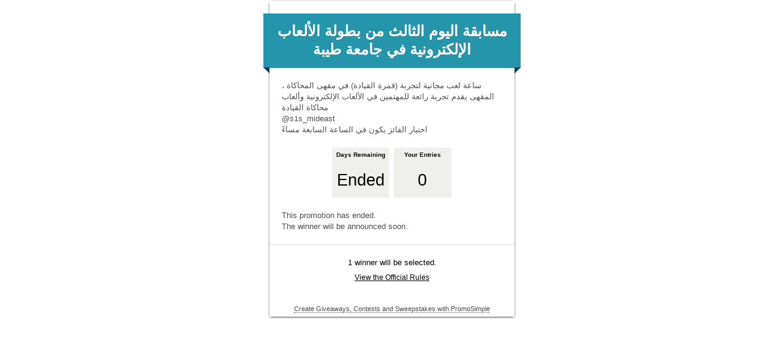

--- FILE ---
content_type: text/html; charset=UTF-8
request_url: https://promosimple.com/ps/7927dc6beed551bfbd7c534c774c5658
body_size: 3918
content:
<!DOCTYPE html>
<html lang="en">
	<head>
		<!-- This page displays the entry form source content for iframes on a 
			 publisher's site. -->

		<title>PromoSimple</title>

		<meta name="google-site-verification" content="Mv-Z3e5_hrF4p-QpT9PPG1FoMN35WfzO4fVLZ7x7dIQ" />
        <meta name="viewport" content="width=device-width, initial-scale=1.0">
		<meta charset="utf-8">		
		<style type='text/css'>
		body { background-color: transparent; }
		</style>

		<link rel="stylesheet" type="text/css" href="https://promosimple.com/api/1.0-latest/style/2/blue" >

	    <style type="text/css" media="screen">
<!--
.theme, 
.ribbon,
.theme #bonusItems .section .accordion {
	background-color: #FFFFFF;
}
.theme {
	box-shadow: 0 1px 3px #3C3C3C;
}
.theme #bonusItems .section form > .inner {
    background: none repeat scroll 0 0 #3C3C3C;
}
.stats,
.template-2 .stats ul li span.value,
.template-2 .stats ul li h3.label
 {
	background: linear-gradient(to bottom, #efefec 0%, #efefec 100%) repeat scroll 0 0 transparent;
}
.footer,
#powered_by {
	background-color: #FFFFFF;
}
html, body, div, span, h1, h2, h3, h4, h5, h6, p, a, img, strong, ol, ul, li, fieldset, form, label, legend, input[type=submit] {
	font-family: "Arial, Helvetica, sans-serif",sans-serif;
}
p, li, h1, h2, a,
.section label, 
.form-title-row-required.inner h3.label,
.form-detail-row .inner .gray,
.form-detail-row .inner .notbutton,
.details .inner h3.label,
#bonusItems .section .inner h3.label,
.mandatory-contact .inner .personal label,
.details .inner,
.theme #bonusItems .section .accordion .accordion-content p,
.theme #bonusItems .section .accordion .section-head p,
.theme .promoForm label	{
	color: #4E4E4E;
}
input[type="submit"] {
		background-color: #FF7A00;
			color: #FFFFFF;
	    border: 0;
}
input[type="submit"]:hover {
    background-color: #FF7A00;
}

.theme .stats ul li span.value {
    color: #000;
}
.theme .stats ul li h3.label {
    color: #000;
}





.theme .ribbon h1 {
	background: #2595AC;
	border-bottom: 1px solid #2595AC;
}

.mandatory-contact label.error, 
.form-detail-row label.error,
.mandatory-contact .inner .personal label.error,
#captcha-wrapper label.error,
#loginForm .login label.error,
.theme #bonusItems .section form > .inner label.error, 
.theme #bonusItems .section .accordion .accordion-content .inner label.error {
    color: #F00;
}

.footer p.winners-number,
.footer #official-rules,
.footer #unlock_text,
.footer .confirm-message p {
    color: #000;
        
}


.facebook__like_btn{
    background: #4267b2;
    border: 1px solid #577fbc;
    border-radius: 3px;
    font-size: 11px;
    padding-left: 2px;
    padding-right: 4px;
    font-family: Helvetica, Arial, sans-serif;
    display: inline-block;
    color: #fff;
    cursor: pointer;
    -webkit-font-smoothing: antialiased;
    margin: 0;
    -webkit-user-select: none;
    white-space: nowrap;
    height: 20px;
    font-weight: bold;
    box-sizing: border-box;
}

.facebook__like_btn.active{
    background: #4080ff;
    border: 1px solid #4080ff;
}

.facebook__like_btn:before{
    content: '';
    vertical-align: middle;
    background: url(/images/facebook_like.png);
    height: 16px;
    width: 16px;
    display: inline-block;
    margin-right: 4px;
    margin-top: 1px;
}
.facebook__like_btn.active:before{
    background: url(/images/facebook_ok.png);
}
.facebook__like_btn:after{
    content: 'Visit page';
    vertical-align: middle;
}

.facebook__like_btn:hover{
    text-decoration:none;
}

.display_name.facebook_visit{
    display: none;
}

.form-checkbox-consent .inner{
    margin: 0!important;
}
.form-checkbox-consent label{
    width: 100%!important;
}
-->
</style>        <script src='https://www.google.com/recaptcha/api.js'></script>
	</head>
	<body>
        <!-- iframe -->
		<div  id="promosimple-d2e0"
              class="theme promosimple narrow-version theme-narrow template-2" >
			
	<div class="ribbon">
		<div class="ribbon-wrapper">
			<h1>
				<div class="ribbon-text">مسابقة اليوم الثالث من بطولة الألعاب الإلكترونية في جامعة طيبة</div>
			</h1>
		</div>
	</div>



	
	


	<div class="details">
		<div class="inner">
			<p>ساعة لعب مجانية لتجربة (قمرة القيادة) في مقهى المحاكاة ، المقهى يقدم تجربة رائعة للمهتمين في الألعاب الإلكترونية وألعاب محاكاة القيادة<br />
                                            @s1s_mideast<br />
                            اختيار الفائز يكون في الساعة السابعة مساءً</p>
		</div>

		<div class="rule"></div>
	</div>

<div class="stats">
	<ul class="cols-2">
				<li>
			<h3 class="label">Days Remaining</h3>
			<span class="value">Ended</span>
		</li>
		
		
		
				<li>
			<h3 class="label">Your Entries</h3>
			<span class="value" id="confirmed-entries">0</span>
		</li>
			</ul>
</div>

<div class="form-container-not-live1 inner" style="display: block">
			<p>This promotion has ended.</p><p>The winner will be announced soon.</p>	</div>
<div class="footer">
        <div class="inner">
		
		<div class="confirm-area" style="display: none">
			<div class="confirm-check">
    <div class="checkmark">
         <img src="https://promosimple.com/images/option-icons/entry-confirmed-icon.png" width="16" height="16" /> 
    </div>
    <div class="confirm-message">
         <p>
         	Mandatory entry confirmed.
			         </p>
    </div>
</div>
                    </div>

        <p class="winners-number">
			1 winner will be selected.		</p>

        <div class="form-input-container-rules official-rules-box">
            <div class="form-title-row-rules">
                <a id="official-rules" class="official-rules-link" href="javascript:void(0)">View the Official Rules</a>
            </div>
            <div class="official-rules" style="display: none;">
                
                By entering, you are agreeing to this application's
                <a href="https://promosimple.com/terms-service" target="_blank">Terms of Service</a>
                and
                <a href="https://promosimple.com/privacy-policy" target="_blank">Privacy Policy</a>.
            </div>
        </div>
	</div>
</div>
                    
                            <p id="powered_by">
                    <a href="https://promosimple.com/" target="_blank">Create Giveaways, Contests and Sweepstakes with PromoSimple</a>
                </p>
            		</div>
		<div id="fb-root"></div>
            <script type="text/javascript" >
                var PromoSimpleConfig = {
                    pageUrl: "",
                    campaignId: "d2e0",
                    previewMode: "false",
                    testMode: false,
                    testKey: null,
                    customFacebookAppId: "",
                    referrer: null                };

                if ((PromoSimpleConfig.referrer === null) && window.location.hash){
                    var referrerId = parseInt(window.location.hash.substring(1), 16);

                    if (referrerId){
                        PromoSimpleConfig.referrer = referrerId;
                    }
                }

                LazyLoad=function(e){function u(t,n){var r=e.createElement(t),i;for(i in n){if(n.hasOwnProperty(i)){r.setAttribute(i,n[i])}}return r}function a(e){var t=r[e],n,o;if(t){n=t.callback;o=t.urls;o.shift();i=0;if(!o.length){n&&n.call(t.context,t.obj);r[e]=null;s[e].length&&c(e)}}}function f(){var n=navigator.userAgent;t={async:e.createElement("script").async===true};(t.webkit=/AppleWebKit\//.test(n))||(t.ie=/MSIE/.test(n))||(t.opera=/Opera/.test(n))||(t.gecko=/Gecko\//.test(n))||(t.unknown=true)}function c(i,o,c,d,v){var m=function(){a(i)},g=i==="css",y=[],b,w,E,S,x,T;t||f();if(o){o=typeof o==="string"?[o]:o.concat();if(g||t.async||t.gecko||t.opera){s[i].push({urls:o,callback:c,obj:d,context:v})}else{for(b=0,w=o.length;b<w;++b){s[i].push({urls:[o[b]],callback:b===w-1?c:null,obj:d,context:v})}}}if(r[i]||!(S=r[i]=s[i].shift())){return}n||(n=e.head||e.getElementsByTagName("head")[0]);x=S.urls;for(b=0,w=x.length;b<w;++b){T=x[b];if(g){E=t.gecko?u("style"):u("link",{href:T,rel:"stylesheet"})}else{E=u("script",{src:T});E.async=false}E.className="lazyload";E.setAttribute("charset","utf-8");if(t.ie&&!g&&l.Version()<10){E.onreadystatechange=function(){if(/loaded|complete/.test(E.readyState)){E.onreadystatechange=null;m()}}}else if(g&&(t.gecko||t.webkit)){if(t.webkit){S.urls[b]=E.href;p()}else{E.innerHTML='@import "'+T+'";';h(E)}}else{E.onload=E.onerror=m}y.push(E)}for(b=0,w=y.length;b<w;++b){n.appendChild(y[b])}}function h(e){var t;try{t=!!e.sheet.cssRules}catch(n){i+=1;if(i<200){setTimeout(function(){h(e)},50)}else{t&&a("css")}return}a("css")}function p(){var e=r.css,t;if(e){t=o.length;while(--t>=0){if(o[t].href===e.urls[0]){a("css");break}}i+=1;if(e){if(i<200){setTimeout(p,50)}else{a("css")}}}}var t,n,r={},i=0,s={css:[],js:[]},o=e.styleSheets;var l={Version:function(){var e=999;if(navigator.appVersion.indexOf("MSIE")!=-1)e=parseFloat(navigator.appVersion.split("MSIE")[1]);return e}};return{css:function(e,t,n,r){c("css",e,t,n,r)},js:function(e,t,n,r){c("js",e,t,n,r)}}}(this.document);

                LazyLoad.js(['https://promosimple.com/api/1.0-latest/javascript'], function() {
                    // Notify the containing page about iframe content dimensions.
                    if(window.iframeUtils && typeof window.iframeUtils.updateIframe == "function") {
                        window.iframeUtils.updateIframe();
                    }
                });

                var RecaptchaOptions = {
                    theme : 'white'
                };
            </script>
        </body>        
</html>

--- FILE ---
content_type: text/css;charset=UTF-8
request_url: https://promosimple.com/api/1.0-latest/style/2/blue
body_size: 9606
content:
/** Common CSS elements for all themes **/

/* Global */
html {  
    height: 100%;
    }
html, body, div, span, h1, h2, h3, h4, h5, h6, p, a, img, strong, ol, ul, li, fieldset, form, label, legend {
    margin: 0;
    padding: 0;
    border: 0;
    outline: 0;
    font-size: 14px;
    font: inherit;
    font-weight: normal;
    vertical-align: baseline;
    font-family: Arial,sans-serif;
    }
body {
    line-height: 1;
    width:100%;
    text-align: left;
    padding: 2px 0;
    }
ol, ul {
    list-style: none;
    }
.inner {
    margin: 20px 20px 0;
    overflow: hidden;
    position: relative;
    }
.label {
    color: #4a585f;
    font-size: 10px;
    font-weight: bold;
    text-transform: uppercase;
    }
p, li {
    font-size: 13px;
    line-height: 18px;
    color: #137fbe;
    }
.gray {
    color: #888;
    }
h2 {
    color: #137fbe;
    font-size: 18px;
    font-weight: bold;
    padding-bottom: 8px;
    }
strong {
    font-weight: bold;
    }
input, textarea {
    font-size: 13px;
    }
input.text-input {
    width: 230px;
    box-shadow: inset 1px 1px 3px 0px #ccc;
    border-radius: 4px;
    padding: 11px 9px 9px;
    border: 1px solid #bbb;
    }
input.text-input:focus {
    background-color: #f6f9fc;
    border: 1px solid #88b8d9;
    }
input[type=submit], .orangebtn {
    background: #FF7A00;
    color: #fff;
    border: 1px solid #B64A02;
    border-radius: 4px;
    padding: 10px 13px;
    cursor: pointer;
    display: block;
    font-size: 13px;
    }
input[type=submit]:hover, .orangebtn:hover {
    background: #F36709;
    color: #fff;
    }
.login input[type=submit], .login .orangebtn {
    margin-top: 10px;
    margin-left: auto;
    margin-right: auto;
    }
::-webkit-input-placeholder { 
    font-size: 13px; 
    font-family: Arial,sans-serif;
    }
::-moz-placeholder { 
    font-size: 13px;
    font-family: Arial,sans-serif;
    }
:-ms-input-placeholder { 
    font-size: 13px;
    font-family: Arial,sans-serif;
    }
input:-moz-placeholder { 
    font-size: 13px; 
    font-family: Arial,sans-serif;
    }
textarea {
    box-shadow: inset 1px 1px 3px 0px #ccc;
    border-radius: 4px;
    padding: 11px 9px 9px;
    border: 1px solid #bbb;
    width: 388px;
    height: 80px;
    margin-top: 10px;
    }
.theme-narrow textarea {
    width: 320px;
}
.standard-version textarea {
        width: 93%;
}
textarea:focus {
    background-color: #f6f9fc;
    border: 1px solid #88b8d9;
    outline: 1px solid #88b8d9;
    }
input[type=checkbox] {
    font-size: 13px;
    }
.rule {
    padding-bottom: 20px;
    border-bottom: 1px solid #ccc;
    }
a {
    color: #137fbe;
    text-decoration: none;
    }
p a {
    border-bottom: 1px dotted;
    }
a:hover {
    text-decoration: underline;
    }
p a:hover {
    border-bottom: 1px dotted;
    }
select {
    padding-left: 9px;
    border: 1px solid #c2c2c2; 
    height: 38px;
    font-size: 13px;
    font-family: Arial, sans-serif;
    }
@-moz-document url-prefix() {
    select {padding-top:8px;}
}

select:focus {
    background-color: #f6f9fc;
    border: 1px solid #88b8d9;
    outline: 1px solid #88b8d9;
}
.left { float: left; }
.right { float: right; }
.clearfix{ clear:both!important; }

.fbLogin {
    display: block;
    clear: both;
}
div.fblogin {
    background-image: url("../../../../../images/entry-form/fb-login.png");
    background-repeat: no-repeat;
    width: 194px;
    height: 25px;
    margin: 0;
    padding: 0;
    cursor: pointer;
}  

.gray-button {
    background: #fefefe;
    background: -moz-linear-gradient(top,  #fefefe 0%, #ececec 100%);
    background: -webkit-gradient(linear, left top, left bottom, color-stop(0%,#fefefe), color-stop(100%,#ececec));
    background: -webkit-linear-gradient(top,  #fefefe 0%,#ececec 100%);
    background: -o-linear-gradient(top,  #fefefe 0%,#ececec 100%);
    background: -ms-linear-gradient(top,  #fefefe 0%,#ececec 100%);
    background: linear-gradient(to bottom,  #fefefe 0%,#ececec 100%);
    filter: progid:DXImageTransform.Microsoft.gradient( startColorstr='#fefefe', endColorstr='#ececec',GradientType=0 );
    border: 1px solid #bdbdbd;
    border-radius: 3px;
    color: #333;
    font-weight: bold;
    padding: 1px;
    display: block;
    padding: 3px;
    line-height: 1;
}
.gray-button:hover {
    background: #f4f4f4;
    background: -moz-linear-gradient(top,  #f4f4f4 0%, #e0e0e0 100%);
    background: -webkit-gradient(linear, left top, left bottom, color-stop(0%,#f4f4f4), color-stop(100%,#e0e0e0));
    background: -webkit-linear-gradient(top,  #f4f4f4 0%,#e0e0e0 100%);
    background: -o-linear-gradient(top,  #f4f4f4 0%,#e0e0e0 100%);
    background: -ms-linear-gradient(top,  #f4f4f4 0%,#e0e0e0 100%);
    background: linear-gradient(to bottom,  #f4f4f4 0%,#e0e0e0 100%);
    filter: progid:DXImageTransform.Microsoft.gradient( startColorstr='#f4f4f4', endColorstr='#e0e0e0',GradientType=0 );
    color: #333;
}
    
    
/* Theme */
.theme {
    margin: 0 auto;
    width: 93.7%
    background-color: #fcfcfc;
    box-shadow: 0 1px 3px #555;
    border-radius: 4px;
    }

.theme-narrow {
    width: 80%;
}

/* Ribbon */
.ribbon {
    position: relative;
    z-index: 10;
    }
h1 {
    font-size: 24px;
    line-height: 30px;
    width: 488px;
    position: relative;
    top: 20px;
    background: #137fbe;
    color: #fff;
    text-align: center;
    padding: 14px 0;
    margin: 0 0 0 -10px;
    font-weight: bold;
    border-bottom: 1px solid #1571AF;
    }
.theme-narrow h1 {
    width: 420px;
}
h1:before, h1:after {
    content: "";
    position: absolute;
    display: block;
    bottom: -1em;
    z-index: -1;
    }
h1:before {
    left: -2em;
    border-right-width: 1.5em;
    border-left-color: transparent;
    }
h1:after {
    right: -2em;
    border-left-width: 1.5em;
    border-right-color: transparent;
    }
h1 .ribbon-text {
    font-weight: bold;
    padding:0 20px;
    word-break: normal; 
    word-wrap: break-word;
    }
h1 .ribbon-text:before, h1 .ribbon-text:after {
    content: "";
    position: absolute;
    display: block;
    border-style: solid;
    border-color: #004066 transparent transparent transparent;
    bottom: -10px;
    }
h1 .ribbon-text:before {
    left: 0;
    border-width: 10px 0 0 10px;
    }
h1 .ribbon-text:after {
    right: 0;
    border-width: 10px 10px 0 0;
    }   
    
    
/* Stats */
.stats {
    overflow: hidden;
    text-align: center;
    border-bottom: 1px solid #becdd6;
    border-top: 1px solid #becdd6;
    background: #f2faff;
    background: -moz-linear-gradient(top,  #f2faff 0%, #eaf7ff 100%);
    background: -webkit-gradient(linear, left top, left bottom, color-stop(0%,#f2faff), color-stop(100%,#eaf7ff));
    background: -webkit-linear-gradient(top,  #f2faff 0%,#eaf7ff 100%);
    background: -o-linear-gradient(top,  #f2faff 0%,#eaf7ff 100%);
    background: -ms-linear-gradient(top,  #f2faff 0%,#eaf7ff 100%);
    background: linear-gradient(to bottom,  #f2faff 0%,#eaf7ff 100%);
    filter: progid:DXImageTransform.Microsoft.gradient( startColorstr='#f2faff', endColorstr='#eaf7ff',GradientType=0 );
    }
.stats li {
    float: left;
    border-right: 1px solid #d5e4ed;
    padding: 20px 0 15px;
    width: 155px;
    }
.theme-narrow .stats li {
    width: 132px;
}
.stats li:last-child {
    border: none;
    }
.stats .value {
    font-size: 36px;
    color: #343a3d;
    display: block;
    font-weight: bold;
    line-height: 36px;
    overflow: hidden;
    }
.stats .label {
    padding: 0;
    }
.stats .value .display_inside_label {
    font-size:12px; 
    width: 100%; 
    float:left; 
    margin-top: -24px;    
    }
.stats .value .display_inside_value {
    float:left; 
    text-align:center;
    margin-top: -34px;
    width: 100%;
    }
    
/* Login */
.login {
    text-align: center;
    padding-bottom: 20px;
    }
.login span {
    display: block;
    font-size: 14px;
    color: #888;
    font-style: italic;
    padding: 8px 0;
    font-weight: bold;
    }
.login input[type=text] {
    display: block;
    margin: 0 auto;
    }
.login input:last-child {
    margin-bottom: 0;
    }
    

/* Login Details */
.login-details {
    background-color: #f7f7f7;
    }
.login-details.rule {
    padding-bottom: 10px;
    }
.login-details .inner {
    padding-top: 10px;
    }
.login-details .left {
    width: 378px;
    }
.theme-narrow .login-details .left {
    width: 310px;
    }

.login-details .right {
    width: 50px;
    text-align: right;
    }
.login-details p {
    font-size: 12px;
    line-height: 16px;
    }


/* Footer */
.footer {
    background-color: #f3f3f3;
    padding: 0 0 30px;
    border-top:1px solid #ccc;
    border-bottom-left-radius: 4px;
    border-bottom-right-radius: 4px;
    }
.footer p {
    color: #888;
    }

    
    
/* Required Form */

.personal li {
    overflow: hidden;
    margin-bottom: 5px;
    }
.personal label {
    width: 110px;
    float: left;
    padding-top: 13px;
    }
.personal label.error {
    clear: both;
    padding-top: 0;
    }
.personal input {
    float: left;
    }
.personal .triplet {
    width: 60px;
    margin-right: 2px;
    }
.personal .triplet:last-child {
    margin-right: 0;
    }
.personal select {
    width: 80px;
    background: #f1f1f1;
    display: block;
    float: left;
    margin-right: 2px;
    }
.personal select:last-child {
    margin-right: 0;
    }
.personal select[id="st"],
.personal select[id="co"],
.personal select[id="ge"] {
    width: 248px;
    }
    
.options {
    margin-top: 5px;
    }
.options input {
    margin: 0 5px 0 0;
    }
.section, .form-detail-row {
    border-bottom: 1px solid #e5e5e5;
    padding: 20px 0;
    }
.section .inner, .form-detail-row .inner {
    padding-top: 0;
    }
.section label, .form-detail-row label {
    font-size: 13px;
    line-height: 18px;
    color: #137fbe;
    }
.section label.error, 
.form-detail-row label.error,
#loginForm .login label.error {
    color: red;
    font-size: 12px;
    width: 100%;
    display: block;
    clear: both;
}
.section:last-child, .form-detail-row:last-child {
    border-bottom: none;
    }
.section .fbLogin, .form-detail-row .fbLogin {
    margin-top: 8px;
    }
.custom-twitter-message {
    line-height: 26px;
    color: #888;
    border-left: 4px solid #ddd;
    padding-left: 5px;
}
.twitter-iframe {
    padding-bottom: 7px;
    margin-top: 3px;
}

.twitter-iframe a {
    text-decoration: none;
    border: 0;
}
.twitter-iframe a:hover {
    border: 0;
}

.do-tweet {
    display: block;
    margin-top: 7px;
    font-size: 13px;
    width: 36px;
}
.do-tweet:hover {
    color: #fff;
}
.click-to-follow {
    overflow: hidden;
    padding-bottom: 5px;
}
.click-to-follow p {
    float: left;
    margin-right: 5px;
}
.img-frames {
    margin: 8px 0;
    padding-left: 2px;
    overflow: hidden;
}
.img-frame {
    background-color: #fff;
    border-radius: 4px;
    box-shadow: 0 1px 3px #999;
    padding: 5px;
    margin: 0 10px 10px 0;
    float: left;
    min-width: 150px;
}
.img-frame:last-child {
    margin-right: 0;
}
.img-inner {
    background-color: #FFF;
    height: 104px;
    text-align: center;
    margin-bottom: 5px;
}
.img-frame img {
    max-width: 160px;
    height: 104px;
}
.img-frame p {
    width: 160px;
    padding: 5px 0 7px;
    line-height: 16px;
}
.image .inner {
    text-align: center;
}
.image img {
    max-width:100% !important;
    display: block;
    margin: 0 auto;
}

.like-instagram .instagram-button {
    width: 117px;
    }
.like-instagram .instagram-button span {
    background: url(../../../../../images/heart.png) no-repeat 3px 1px;
    }
.follow-instagram .click-to-follow p {
    line-height: 21px;
    }
.follow-instagram .instagram-button span {
    background:url(../../../../../images/instagram-icon.png) no-repeat 3px 0;
    font-family: Arial !important;
}

.follow-instagram a.instagram-button-chosen {
    background: linear-gradient(to bottom, #f4f4f4 0%, #e0e0e0 100%) repeat scroll 0 0 rgba(0, 0, 0, 0);
}
.follow-instagram a.instagram-button-chosen:hover {
    text-decoration: none;
}
.follow-instagram .instagram-button-chosen span {
    background:url(../../../../../images/option-icons/instagramOffN.png) no-repeat 3px 0;
}

.follow-instagram .instagram-button,
.follow-instagram .instagram-button-chosen{
    /*
    width: 115px;
    */
    float: left;
    
}
.instagram-button span,
.instagram-button-chosen span{
    display: block;
    padding-left: 20px;
    font-weight: bold;
    line-height: 13px;
    color: #333;
    font-size: 11px;
    font-family: Arial !important;
    }
a.instagram-button span:hover {
    color: #333;
    }
    
    
/* Bonus Page */
.bonus-page .section .inner, .bonus-page .form-detail-row .inner {
    position: relative;
    }
#bonusItems .accordion-content .inner {
    padding-left: 0;
    padding-right: 0;
}
.accordion h3 {
    margin-right: 10px;
}
.section-head {
    float: left;
    width: 283px;
}   
.section-head p {
    font-weight: bold;
    line-height: 23px;
}
.section-head .left {
    width: auto;
    }
.section-head .right {
    width: auto;
    text-align: right;
}
.theme-narrow .section-head {
    width: 248px;
}
.accordion h3 {
    font-size: 13px;
    color: #777;
    padding: 11px 0;
    width: 60px;
    text-align: center;
    line-height: 1;
    cursor: pointer;
    border-radius: 4px;
    border: 1px solid #c2c2c2;
    background: #fcfcfc;
    background: -moz-linear-gradient(top,  #fcfcfc 0%, #f1f1f1 100%);
    background: -webkit-gradient(linear, left top, left bottom, color-stop(0%,#fcfcfc), color-stop(100%,#f1f1f1));
    background: -webkit-linear-gradient(top,  #fcfcfc 0%,#f1f1f1 100%);
    background: -o-linear-gradient(top,  #fcfcfc 0%,#f1f1f1 100%);
    background: -ms-linear-gradient(top,  #fcfcfc 0%,#f1f1f1 100%);
    background: linear-gradient(to bottom,  #fcfcfc 0%,#f1f1f1 100%);
    filter: progid:DXImageTransform.Microsoft.gradient( startColorstr='#fcfcfc', endColorstr='#f1f1f1',GradientType=0 );
    box-shadow: inset 0 -2px 0 #e3e4e5;
    }
.accordion .orangebtn {
    clear: both;
    padding-left: 0;
    padding-right: 0;
    width: 70px;
    text-align: center;
    }
.ui-accordion-content {
    padding-top: 10px;
    padding-bottom: 2px;
    }
.accordion textarea {
    margin-bottom: 10px;
    }

.accordion input.text-input {
    margin-bottom: 15px;
}

/* Ended Page */
.ended-page .stats li {
    width: 233px;
    }
.ended-page .theme-narrow .stats li {
    width: 199px;
    }
.ended-page .congrats p {
    padding-bottom: 10px;
    }
.ended-page .congrats p:last-child {
    padding: 0;
    }

.pinterest-follow p a {
    border-bottom: none;
}

.ellipsis {
    white-space: nowrap;
    overflow: hidden;
    text-overflow: ellipsis;
}

.refer-friend-inner p {
    color: #888888;
}

.refer-friend-inner #refer-friend-url {
    width: 318px;
    display: inline-block;
    height: 50px;
    vertical-align: top;
}

.theme-narrow .refer-friend-inner #refer-friend-url {
    width: 250px;
}

.refer-friend-inner #refer-friend-url p {
    color: #137fbe;
    line-height: 50px;

}

.refer-friend-inner #refer-friend-options {
    display: inline-block;
    height: 26px;
    margin: 12px 0 0;
}

.confirm-check {
    width: 100%;
}

.confirm-check .checkmark {
    display: inline-block;
    height: 24px;
    margin: 3px 0 0;
}

.confirm-check .confirm-message {
    display: inline-block;
    height: auto;
    vertical-align: top;
}

.confirm-check .confirm-message p {
    line-height: 30px;
}

.confirm-check:first-child {
    padding-top: 10px;
}

.confirm-check:last-child {
    padding-bottom: 10px;
}

.email-address, .update-profile {
    display: inline-block;
    vertical-align: top;
}

.email-address {
    max-width: 268px;
}

.theme-narrow .email-address {
    max-width: 200px;
}

.fb-likename {
    float: left;
    padding-right: 10px
}

.facebook-box-container {
    margin: 20px 20px;   
}

.box-custom-message-container {
    margin-top: 20px;
}

#powered_by {
    text-align: center;
    padding-bottom: 4px;
}

/** Hidden elements (displayed by front-end JS) **/
#mandatory-form,
#confirmationMessages {
	display: none;
}

/** Update profile **/
.lightmodal-dialog {
	display: none;
	background-color: white;
	width: 400px;
	border: 1px solid #414141;
	padding: 15px;
}

.lightmodal-dialog h1 {
	color: #0D88AA;
	font: bold 26px arial,helvetica,sans-serif;
	margin-top: 0;
}

#update-profile-dialog .form-detail-row {
	margin-top: 10px;
}

#update-profile-dialog .form-detail-row label {
	width: 120px;
	display: block;
	float: left;
	line-height: 25px;
	padding: 0 0 0 10px;
	margin: 0;
}

#update-profile-dialog .form-detail-row input {
	width: 245px;
}

#update-profile-dialog .form-detail-row select {
	width: 259px;
}

#profile-email-dialog form {
	text-align: center;
}

#profile-email-dialog input, #profile-email-dialog label {
	float: none;
	display: inline;
}

#bonusItems {
	display: none;
}

/**
 * Modal windows CSS
 */
#jquery-lightmodal-overlay {
	display: none;
	position: absolute;
	top: 0;
    bottom: 0;
	left: 0;
    right: 0;
	background-color: black;
	z-index: 9999;
}

#jquery-lightmodal {
	position: absolute;
    left: 50%;
    z-index: 10000;
}

#jquery-lightmodal a {
	color: #2595AD;
}

#jquery-lightmodal .close_popup {
	cursor: pointer;
}

#jquery-lightmodal .jquery-lightmodal-close {
	position: absolute;
	right: -10px;
    top: -10px;
}

/* Begin custom message box */
.box-custom-message-container {
	margin-left:auto;
	margin-right:auto;
	margin-top:6px;
	margin-bottom:10px;
	width:100%;
	text-align: center;
	display: none;
	clear: both;
}
.box-custom-message-container img{
	max-width:420px !important;
}
.narrow-version .box-custom-message-container img{
	max-width:390px !important;
}
/* End custom message box */


/* Entry form widths */

.theme {
	width: 93%;
}

.narrow-version {
	width: 80%;
}

.theme h1 {
	width: 100%;
}

.ribbon-wrapper {
        margin-right: -20px;
}

.form-text-not-live {
	padding-bottom: 10px;
}

label.error {
	display: none;
        float: left;
        margin: 10px 0;
        width: 100%;
}

.theme.narrow-version {
        max-width: 400px;
}

.theme.standard-version {
        max-width: 468px;
}

/**
* Twitter Follow button
*/
.twfollow-item {
	padding: 10px 0;
}

.twfollow-item span {
	color: black !important;
}

.twfollow-item .twitter-input-wrap {
	height: auto;
}

.twfollow-item .twitter-input-wrap label.error {
	float:none;
	display:block;
	clear:both;
}

.twfollow-item-button {
color: #333333;
font: 11px/18px 'Helvetica Neue',Arial,sans-serif;
white-space: nowrap;
margin:0;
padding:0; 

display: inline-block;
vertical-align: top;
max-width: 100%;
}

.twfollow-item-button a {
-moz-box-sizing: border-box;
-webkit-box-sizing: border-box;
-ms-box-sizing: border-box;
box-sizing: border-box;
height: 20px;
max-width: 100%;
line-height: 20px;
width: auto !important;
padding: 0;
margin: 0;
box-shadow: none;

position: relative;
background-color: #F8F8F8;
background-image: -webkit-gradient(linear,left top,left bottom,from(white),to(#DEDEDE));
background-image: -moz-linear-gradient(top,white,#DEDEDE);
background-image: -o-linear-gradient(top,white,#DEDEDE);
background-image: -ms-linear-gradient(top,white,#DEDEDE);
background-image: linear-gradient(top,white,#DEDEDE);
filter:  progid:DXImageTransform.Microsoft.gradient(GradientType=0,startColorstr='#ffffff', endColorstr='#dedede'); /* IE6 & IE7 */
-ms-filter: "progid:DXImageTransform.Microsoft.gradient(GradientType=0,startColorstr='#ffffff', endColorstr='#dedede')"; /* IE8 */
border: #CCC solid 1px;
-moz-border-radius: 3px;
-webkit-border-radius: 3px;
border-radius: 3px;
color: #333;
font-weight: bold;
font: 11px/18px 'Helvetica Neue',Arial,sans-serif;
text-shadow: 0 1px 0 rgba(255, 255, 255, .5);
-webkit-user-select: none;
-moz-user-select: none;
-o-user-select: none;
user-select: none;
cursor: pointer;
overflow: hidden;
text-decoration: none;

display: -moz-inline-stack;
display: inline-block;
vertical-align: top;
zoom: 1;
}

.twfollow-item-button a:focus, .twfollow-item-button a:hover, .twfollow-item-button:active {
  border-color:#bbb;
  background-color:#f8f8f8;
  background-image:-webkit-gradient(linear,left top,left bottom,from(#f8f8f8),to(#d9d9d9));
  background-image:-moz-linear-gradient(top,#f8f8f8,#d9d9d9);
  background-image:-o-linear-gradient(top,#f8f8f8,#d9d9d9);
  background-image:-ms-linear-gradient(top,#f8f8f8,#d9d9d9);
  background-image:linear-gradient(top,#f8f8f8,#d9d9d9);
  filter:  progid:DXImageTransform.Microsoft.gradient(GradientType=0,startColorstr='#f8f8f8', endColorstr='#d9d9d9'); /* IE6 & IE7 */
-ms-filter: "progid:DXImageTransform.Microsoft.gradient(GradientType=0,startColorstr='#f8f8f8', endColorstr='#d9d9d9')"; /* IE8 */
  -webkit-box-shadow:none;
  -moz-box-shadow:none;
  box-shadow:none;
}

.twfollow-item-button a:focus, .twfollow-item-button a:active {
border-color: #0089CB;
}

.twfollow-item-button a:active {
  background-color:#efefef;
  -webkit-box-shadow:inset 0 3px 5px rgba(0,0,0,0.1);
  -moz-box-shadow:inset 0 3px 5px rgba(0,0,0,0.1);
  box-shadow:inset 0 3px 5px rgba(0,0,0,0.1);
}

.twfollow-item-button a i {
position: absolute;
top: 50%;
left: 2px;
margin-top: -5px;
width: 16px;
height: 13px;
background: transparent url(https://www.twitter.com/widgets/images/btn.27237bab4db188ca749164efd38861b0.png) 0 0 no-repeat;
background-image: url([data-uri]);
_background-image: url(https://www.twitter.com/widgets/images/btn.80461603b10bcad420939ef5204c466a.gif);
}

.twfollow-item-button a span {
    padding: 0 3px 0 19px;
    white-space: nowrap;
    text-align: left;

    display: inline-block;
    vertical-align: top;
    zoom: 1;

    font-weight: bold;
    text-shadow: 0 1px 0 rgba(255, 255, 255, .5);
    cursor: pointer;
    font-family: Arial !important;
}

.twfollow-item-button.twfollow-item-button-following {
color: #888888;
}

.twfollow-item-button.twfollow-item-button-following a {
background: none repeat scroll 0 0 #EEEEEE;
border: 1px solid #CCCCCC;
color: #888888;
}

.twfollow-item-button.twfollow-item-button-following a i {
background-position: 0 -20px;
}

/**
 * Stats column
 */
.theme .stats ul.cols-1 li {
    width: 100%;
}

.theme .stats ul.cols-2 li {
    width: 50%;
}

.theme .stats ul.cols-3 li {
    width: 33.33333%;
}

.theme .ribbon {
    padding-bottom: 20px;
}

.theme.narrow-version .stats ul li h3.label {
   font-size: 10px;
}

/*
 * Official rules styling
 */
#official-rules-wrapper {
        background-color: white;
}
 
#official-rules-wrapper h1 {
        font-size: 16px;
        background-color: transparent;
        border: none;
        margin: 11.62px 0;
        padding: 0;
        top: auto;
        width: auto;
        color: #333;
        height: 25px;
} 

#official-rules-wrapper .promo-name {
        text-align: center;
}

#official-rules-wrapper .promo-name h1 {
        margin: 10.72px 0;
        line-height: 18px;
        height: 22px;
}

#official-rules-wrapper .rules-body h1 {
        font-size: 14px;
        text-align: justify;
}

#official-rules-wrapper .rules-body .ul-wrapper {
        margin-left: 7px;
}

#official-rules-wrapper .rules-body p {
        margin: 12px 0;
}

#official-rules-wrapper span, 
#official-rules-wrapper p {
        font-family: Arial, Helvetica, sans-serif;
        color:#333;
        font-size: 12px;
}

#official-rules-wrapper .ul-wrapper ul {
        margin-left: 7px;
}

#official-rules-wrapper .ul-wrapper h1 {
        height: 25px;
}

.footer .official-rules strong, .footer .official-rules em {
	font-family:Arial, Helvetica, sans-serif;
	font-size: 12px;
	color:#333333;
	overflow:auto;
	text-align: justify;
	display: inline;
}
.footer .official-rules strong {
	font-weight: bold;
}
.footer .official-rules em {
	font-style: italic;
	font-weight: normal;
}
.footer .inner {
        margin-left: 0;
        margin-right: 0;
        text-align: center;
}

.form-input-container-rules{
	margin-left:auto;
	margin-right:auto;
	clear:both; 
	width:100%;
	font-family:Arial, Helvetica, sans-serif;
	font-weight:normal;
	font-stretch:normal;
	text-transform:none;
	padding:3px 0px 0px 0px;
	z-index:9; 
	overflow:hidden;
}
.form-title-row-rules{
	clear:both;
	margin-left:auto;
	margin-right:auto;
	width:100%; 
	min-height:24px; 
	line-height:24px;
	font-family:Arial, Helvetica, sans-serif;
	font-size:11px;
	font-weight:normal;
	font-stretch:normal;
	text-transform:none;
	overflow:hidden;
}
#official-rules {
	color: #525252;
	text-decoration:underline;
	font-size:12px;
	font-weight:normal;
	font-stretch:normal;
	text-transform:none;
}
.official-rules-link {
	color: #525252;
	text-decoration:underline;
}
.official-rules-box .official-rules {
	background-color: white !important;
	width: 90%;
	height: 200px;
	font-family:Arial, Helvetica, sans-serif;
	font-size: 12px;
	color:#333333;
	overflow-x:hidden;
	text-align: justify;
	border: 1px solid #ABADB3;
	margin: 0 auto 10px;
	padding: 5px;
}
.official-rules a, .official-rules a:visited, .official-rules a:active {
	color: #333333;
	text-decoration:underline;
	font-size:12px;
	font-weight:normal;
	font-stretch:normal;
	text-transform:none;
}
/* End Official Rules */

/* Center submit btn */
.inner input[type=submit] {
        margin: 10px auto 0;
}

h3 .fr {
        float: right;
}

.form-input-container .clear {
    height: 15px;
}

#bonusItems .form-detail-row .user-created-textarea {
        width: 93%;
}

.theme #personalizationBlock #login-header p,
.theme #personalizationBlock #login-header p a {
        color: #4e4e4e !important;
}

#update-profile-dialog h1,
#update-profile-dialog a,
#update-profile-dialog p,
#update-profile-dialog p a {
        color: black;
}

#update-profile-dialog > h1 {
        width: 420px;
        margin-bottom: 30px;
}

#update-profile-dialog p {
        margin-bottom: 10px;
}

#twitter-widget-0 {
        vertical-align: bottom;
}

.pin-img .img-frames .img-frame {
        float: left; 
        padding-right: 0; 
        margin-right: 3px;
}

.pin-img .img-frames .img-frame:last-child {
        float: right;
}

.pin-img .img-frames .img-frame:first-child {
        float: left;
}

.pin-img .img-frames .img-inner img {
        width: 155px;
}

.fb-likename {
        margin-top: 2px !important;
}

#mandatory-form .follow-instagram .click-to-follow {
        margin-top: 4px;
}

.fb-like {
        overflow: hidden;
        height: 20px !important;
}

.fb-like-item {
        padding-bottom: 0px;
}

.fb_edge_widget_with_comment span.fb_edge_comment_widget iframe.fb_ltr {
    display: none !important;
}

.facebook-box-container .fb-likebox iframe {
        height: 103px !important;
        width: 192px !important;
}

#powered_by a {
    font-size: 11px;
}

@media (max-width: 320px) {
        div.theme.promosimple.theme-narrow {
            /*
            margin-left: 5%;
            */
        }
        
        .theme .stats ul li span.value,
        .narrow-version.theme .stats ul li span.value {
            font-size: 16px;
        }
        
        div.theme.promosimple.standard-version {
            width: 80%;
            margin-left: 10px;
        }  
        
        /** reCaptcha **/
        .recaptchatable .recaptcha_input_area {
            width: 117px !important;
        }
        
        .recaptchatable  .recaptcha_input_area #recaptcha_response_field { 
            margin-left: -7px !important;
            width: 117px !important;
        }   
        
        td.recaptcha_r4_c4 {
            width: 50% !important;
        }
        
        #recaptcha_image #recaptcha_challenge_image {
            width: 88%;
            margin-left: -32px !important;
        }
        
        div.fblogin {
                background-image: url("../../../../../images/entry-form/fb-login-small.png");
                background-repeat: no-repeat;
                width: 88px; 
                height: 25px; 
                margin: 0;
                padding: 0; 
        } 
}

@media (max-width: 420px) {
        .standard-version .accordion .section-head .right {
                float: left;
                width: 100%;
                text-align: left;
        } 
        
        .facebook-box-container {
                margin-left: -10px;
        }
        
        .facebook-box-container .fb-likebox iframe {
                width: 170px !important;
        } 
}

/** Phone fields responsiveness **/
@media (max-width: 450px) {
        .theme label[for="db1"] {
                width: 100%;
        }
}

@media (max-width: 495px) {
        .theme label[for="db1"] {
                width: 100%;
        }
}
/********************************/

@media (max-width: 450px) {
        .theme input.text-input,
        .theme textarea {
                width: 86%;
        }
        
        .theme .accordion-content input.text-input,
        .theme .accordion-content textarea,
        #bonusItems .form-detail-row .user-created-textarea,
        .theme-narrow #bonusItems .form-detail-row .user-created-textarea {
                width: 84% !important;
        }
        
        .theme-narrow .accordion .section-head,
        .theme-narrow #bonusItems .section .accordion .section-head {
                width: 100%;
        }
        .theme-narrow .accordion .section-head .right {
                float: left;
                width: 100%;
                text-align: left;
        }
        
        .personal select[id="st"], 
        .personal select[id="co"], 
        .personal select[id="ge"],
        .personal select {
                width: 100%;
        }  
}

/*** reCaptcha ***/
@media (max-width : 455px) {
        .recaptchatable #recaptcha_image {
        margin: 0 !important;
        width: 200px !important;
        float:left !important;
    }
    .recaptchatable #recaptcha_image img {
        max-width:100%;
    }
    .recaptchatable .recaptcha_r1_c1, .recaptchatable .recaptcha_r3_c1, .recaptchatable .recaptcha_r3_c2,
    .recaptchatable .recaptcha_r7_c1, .recaptchatable .recaptcha_r8_c1, .recaptchatable .recaptcha_r3_c3,
    .recaptchatable .recaptcha_r2_c1, .recaptchatable .recaptcha_r4_c1, .recaptchatable .recaptcha_r4_c2,
    .recaptchatable .recaptcha_r4_c4, .recaptchatable .recaptcha_image_cell, .recaptchatable .recaptcha_r2_c2 {
        background: none !important;
    }
}

@media (max-width: 496px) {
    .theme-narrow input.text-input,
    .theme-narrow textarea {
            width: 87%;
    }

    .theme-narrow .personal select[id="st"],
    .theme-narrow .personal select[id="co"],
    .theme-narrow .personal select[id="ge"],
    .theme-narrow .personal select {
            width: 100%;
    }

    .theme .stats ul.cols-3 li {
            width: 32% !important;
    }

    .theme .stats ul li span.value {
            font-size: 27px;
    }

    .theme .dob-wrapper select {
            width:30% !important;
    }
}

#copy-refer-url {
    float: left;
}

/**
 * Theme Defaults
 */
body, p {
	font: 13px/18px arial,helvetica,sans-serif;
}

input[type=submit] {
	margin: auto;
}

h2 {
	font-size: 16px;
    font-weight: 700;
}

a {
    color: #525252;
    text-decoration: none;
}

p a {
    border-bottom: 1px dotted;
}

/**
 * Global theme
 */
.theme .rule {
	display: none;
}

.theme #personalizationBlock {
	display: inherit;
}

/**
 * Login details
 */
.login-details {
	margin: 20px 0;
}

.login-details .inner {
	margin-top: 0;
	margin-bottom: 0;
}

/**
 * Stats
 */
.theme .stats {
	background: none;
	border: none;
}

.theme .stats ul li {
	border: none;
}

.theme .stats ul li span.value {
	font-size: 28px;
	font-weight: normal;
	line-height: 58px;
}

.narrow-version.theme .stats ul li span.value {
        font-size: 26.5px;
        padding-left: 1px;
        padding-right: 1px;
}

.theme .stats ul li h3.label {
	background-color: inherit;
	font-size: 11px;
	text-transform: none;
	line-height: 24px;
}

.theme .stats ul.cols-1 li,
.theme .stats ul.cols-2 li,
.theme .stats ul.cols-3 li {
	width: 23.33333%;
	padding: 20px 1% 0;
}

.theme .stats ul.cols-1 li:first-child {
	margin-left: 37%;
}

.theme .stats ul.cols-2 li:first-child {
	margin-left: 24.5%;
}

.theme .stats ul.cols-3 li:first-child {
	margin-left: 12.1%;
}

/**
 * Details
 */
.theme .details h3.label {
	display: none;
}

/**
 * Login
 */
.theme .login .inner {
	background: #EFEFEC;
	padding: 10px;
}

.theme .login h2 {
	color: black;
	padding: 10px 0 20px;
	margin: 0 10px 20px;
	border-bottom: 1px solid black;
}

/**
 * Mandatory form
 */
.theme .promoForm .inner {
	padding: 10px;
}

.theme .promoForm .form-title-row-required.inner {
	padding-bottom: 0;
}

.theme .promoForm h3.label {
	font-weight: 700;
    line-height: 34px;
    font-size: 13px;
    text-transform: none;
}

.theme .promoForm h3.label span {
	font-weight: 700;
    line-height: 34px;
    font-size: 13px;
    float: right;
}

.theme .promoForm .section {
	padding-top: 0;
	padding-bottom: 0;
	border: none;
}

.theme .promoForm .section.personal label {
	padding-top: 9px;
}

.theme .promoForm .section.personal .inner {
	margin-top: 0;
	margin-bottom: 0;
	padding-top: 0;
	padding-bottom: 0;
}

.theme .promoForm .section.mandatory-other {
	padding-top: 0;
	padding-bottom: 0;
	border: none;
}

.theme .promoForm .section.mandatory-other .form-detail-row {
	padding-top: 0;
	padding-bottom: 0;
}

.theme .promoForm .section.mandatory-other .form-detail-row .inner {
	margin-top: 0;
	border-top: 1px dashed #4E4E4E;
}

.theme .promoForm .section.mandatory-other .form-detail-row {
	border: none;
}

.theme .promoForm .section.submit-row {
	padding-top: 0;
}

.theme .promoForm .section.submit-row .inner {
	margin-top: 0;
}

/**
 * Bonus
 */
.theme #bonusItems {
	margin-top: 20px;
}

.theme #bonusItems .inner {
	margin: 0 20px;
}

.theme #bonusItems .section {
	border: none;
	padding: 0;
}

.theme #bonusItems .section.toggle-wrap-bottom.first-block {
	margin-top: 0;
}

.theme #bonusItems .section form > .inner {
	background: #D6D6D6;
}

.theme #bonusItems .section .accordion {
	background: none repeat scroll 0 0 #EFEFEC;
    border-radius: 2px;
    padding: 10px;
}

.theme #bonusItems .section .accordion > h3 {
	padding: 5px 0;
}

.theme #bonusItems .section .accordion .section-head {
	top: 23px;
        width: 283px;
}

.theme #bonusItems .section .accordion .section-head p {
	font-weight: normal;
	color: #2595AD;
	font-size: 14px;
}

.theme #bonusItems .section .accordion .accordion-content p {
	margin-top: 10px;
        color: #525252;
}

.theme #bonusItems .section .accordion .accordion-content p.twitter-iframe,
.theme #bonusItems .section .accordion .accordion-content p.pinterest-label {
        margin-top: 13px;
}

.theme #bonusItems .section .accordion .accordion-content p a {
        color: #005485 !important;
}

.theme #bonusItems .section .accordion .accordion-content .inner label {
        color: #525252;
}

.theme #bonusItems .section .inner .inner {
	margin: 0;
	padding: 0;
}

.theme #bonusItems .section .form-detail-row {
	padding: 0;
}

/**
 * Footer
 */
.theme .footer {
	border-top: 1px solid #D6D6D6;
	margin-top: 20px;
}

.theme .footer .inner {
	border: none;
}

/**
 * Narrow-specific rules
 */
.theme-narrow input.text-input {
	width: 206px;
}

.theme-narrow .personal .triplet {
	width: 32px;
}

.theme-narrow .personal select {
	width: 74px;
}
.theme-narrow .personal select[id="st"],
.theme-narrow .personal select[id="co"],
.theme-narrow .personal select[id="ge"]{
        width: 228px;
}

.theme #bonusItems .section form > .inner label.error,
.theme #bonusItems .section .accordion .accordion-content .inner label.error {
    color: red;
}

.theme-narrow #bonusItems .form-detail-row .user-created-textarea {
        width: 300px;
}

.theme-narrow #bonusItems .section .accordion .section-head {
        width: 248px;       
}

#bonusItems a.instagram-button,
.fb-like fb_iframe_widget {
        margin-top: 9px;
}

.theme-narrow .pin-img .img-frames .img-frame {
        width: 135px;
}
.theme-narrow .pin-img .img-frames .img-inner img {
        width: 135px;
}

.pin-img .pinterest-label {
        margin-top: 10px;
}

.theme .promoForm .captcha-container.inner {
        border-top: 1px dashed black; 
        padding-top: 20px;
}

@media (max-width: 493px) {        
        .theme .stats ul.cols-3 li {
                width: 23% !important;
        }
        
        .theme .stats ul li h3,
        .theme .stats ul li h3{
                min-height: 48px;
        }
        
        .theme .stats ul li span.value {
                font-size: 27px;
        }
}

@media (max-width: 487px) {        
        .theme-narrow input.text-input {
                width: 86%;
        }       
        
        .theme-narrow .personal select[id="st"], 
        .theme-narrow .personal select[id="co"], 
        .theme-narrow .personal select[id="ge"],
        .theme-narrow .personal select {
                width: 97%;
        }
        
        .theme .stats ul li span.value,
        .narrow-version.theme .stats ul li span.value {
                font-size: 16px;
        }
}

@media (max-width: 450px) {
        .theme #bonusItems .section .accordion .section-head p,
        .theme #bonusItems .section .accordion .section-head {
                width: 100%;
        }
}

@media (max-width: 350px) {
        .theme .stats ul li h3.label,
        .theme.narrow-version .stats ul li h3.label {
                font-size: 9px;
        }
        
        .theme-narrow #bonusItems .section .accordion .section-head {
                width: 100%;       
        }
}
.ribbon-text {
	color: #ffffff;
}